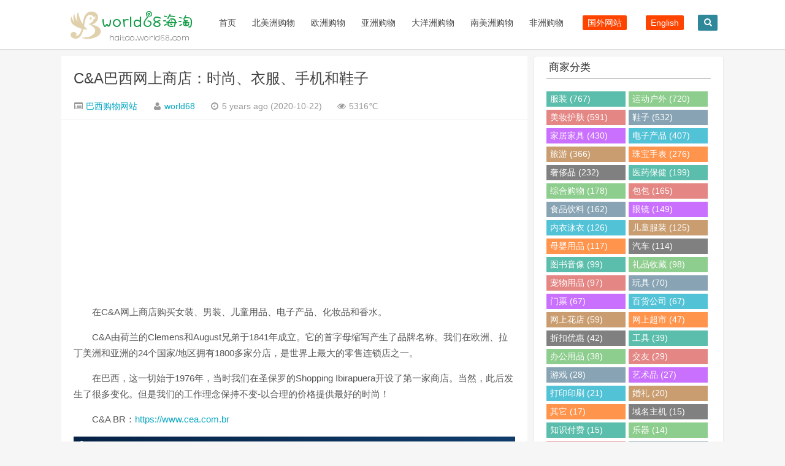

--- FILE ---
content_type: text/html; charset=UTF-8
request_url: https://haitao.world68.com/cea-br.html
body_size: 12409
content:
<!DOCTYPE HTML>
<html>
<head>
<meta charset="UTF-8">
<meta http-equiv="X-UA-Compatible" content="IE=10,IE=9,IE=8">
<meta name="viewport" content="width=device-width, initial-scale=1.0, user-scalable=0, minimum-scale=1.0, maximum-scale=1.0">
<meta http-equiv="Cache-Control" content="no-transform" />
<meta http-equiv="Cache-Control" content="no-siteapp" />
<meta name="applicable-device" content="pc,mobile">
<title>C&#038;A巴西网上商店：时尚、衣服、手机和鞋子 - world68海淘</title>
<meta name="keywords" content="服装" />
<meta name="description" content="在C&A网上商店购买女装、男装、儿童用品、电子产品、化妆品和香水。

C&A由荷兰的Clemens和August兄弟于1841年成立。它的首字" />
<script>
window._deel = {name: '海淘网站大全|国外购物网站-world68海淘,开启海外购物',url: 'https://haitao.world68.com/wp-content/themes/Cui2.0', ajaxpager: '', commenton: 0, roll: [0,0]}
</script>
<meta name='robots' content='max-image-preview:large' />
<link rel='stylesheet' id='wp-block-library-css' href='https://haitao.world68.com/wp-includes/css/dist/block-library/style.min.css?ver=6.2.8' type='text/css' media='all' />
<link rel='stylesheet' id='classic-theme-styles-css' href='https://haitao.world68.com/wp-includes/css/classic-themes.min.css?ver=6.2.8' type='text/css' media='all' />
<style id='global-styles-inline-css' type='text/css'>
body{--wp--preset--color--black: #000000;--wp--preset--color--cyan-bluish-gray: #abb8c3;--wp--preset--color--white: #ffffff;--wp--preset--color--pale-pink: #f78da7;--wp--preset--color--vivid-red: #cf2e2e;--wp--preset--color--luminous-vivid-orange: #ff6900;--wp--preset--color--luminous-vivid-amber: #fcb900;--wp--preset--color--light-green-cyan: #7bdcb5;--wp--preset--color--vivid-green-cyan: #00d084;--wp--preset--color--pale-cyan-blue: #8ed1fc;--wp--preset--color--vivid-cyan-blue: #0693e3;--wp--preset--color--vivid-purple: #9b51e0;--wp--preset--gradient--vivid-cyan-blue-to-vivid-purple: linear-gradient(135deg,rgba(6,147,227,1) 0%,rgb(155,81,224) 100%);--wp--preset--gradient--light-green-cyan-to-vivid-green-cyan: linear-gradient(135deg,rgb(122,220,180) 0%,rgb(0,208,130) 100%);--wp--preset--gradient--luminous-vivid-amber-to-luminous-vivid-orange: linear-gradient(135deg,rgba(252,185,0,1) 0%,rgba(255,105,0,1) 100%);--wp--preset--gradient--luminous-vivid-orange-to-vivid-red: linear-gradient(135deg,rgba(255,105,0,1) 0%,rgb(207,46,46) 100%);--wp--preset--gradient--very-light-gray-to-cyan-bluish-gray: linear-gradient(135deg,rgb(238,238,238) 0%,rgb(169,184,195) 100%);--wp--preset--gradient--cool-to-warm-spectrum: linear-gradient(135deg,rgb(74,234,220) 0%,rgb(151,120,209) 20%,rgb(207,42,186) 40%,rgb(238,44,130) 60%,rgb(251,105,98) 80%,rgb(254,248,76) 100%);--wp--preset--gradient--blush-light-purple: linear-gradient(135deg,rgb(255,206,236) 0%,rgb(152,150,240) 100%);--wp--preset--gradient--blush-bordeaux: linear-gradient(135deg,rgb(254,205,165) 0%,rgb(254,45,45) 50%,rgb(107,0,62) 100%);--wp--preset--gradient--luminous-dusk: linear-gradient(135deg,rgb(255,203,112) 0%,rgb(199,81,192) 50%,rgb(65,88,208) 100%);--wp--preset--gradient--pale-ocean: linear-gradient(135deg,rgb(255,245,203) 0%,rgb(182,227,212) 50%,rgb(51,167,181) 100%);--wp--preset--gradient--electric-grass: linear-gradient(135deg,rgb(202,248,128) 0%,rgb(113,206,126) 100%);--wp--preset--gradient--midnight: linear-gradient(135deg,rgb(2,3,129) 0%,rgb(40,116,252) 100%);--wp--preset--duotone--dark-grayscale: url('#wp-duotone-dark-grayscale');--wp--preset--duotone--grayscale: url('#wp-duotone-grayscale');--wp--preset--duotone--purple-yellow: url('#wp-duotone-purple-yellow');--wp--preset--duotone--blue-red: url('#wp-duotone-blue-red');--wp--preset--duotone--midnight: url('#wp-duotone-midnight');--wp--preset--duotone--magenta-yellow: url('#wp-duotone-magenta-yellow');--wp--preset--duotone--purple-green: url('#wp-duotone-purple-green');--wp--preset--duotone--blue-orange: url('#wp-duotone-blue-orange');--wp--preset--font-size--small: 13px;--wp--preset--font-size--medium: 20px;--wp--preset--font-size--large: 36px;--wp--preset--font-size--x-large: 42px;--wp--preset--spacing--20: 0.44rem;--wp--preset--spacing--30: 0.67rem;--wp--preset--spacing--40: 1rem;--wp--preset--spacing--50: 1.5rem;--wp--preset--spacing--60: 2.25rem;--wp--preset--spacing--70: 3.38rem;--wp--preset--spacing--80: 5.06rem;--wp--preset--shadow--natural: 6px 6px 9px rgba(0, 0, 0, 0.2);--wp--preset--shadow--deep: 12px 12px 50px rgba(0, 0, 0, 0.4);--wp--preset--shadow--sharp: 6px 6px 0px rgba(0, 0, 0, 0.2);--wp--preset--shadow--outlined: 6px 6px 0px -3px rgba(255, 255, 255, 1), 6px 6px rgba(0, 0, 0, 1);--wp--preset--shadow--crisp: 6px 6px 0px rgba(0, 0, 0, 1);}:where(.is-layout-flex){gap: 0.5em;}body .is-layout-flow > .alignleft{float: left;margin-inline-start: 0;margin-inline-end: 2em;}body .is-layout-flow > .alignright{float: right;margin-inline-start: 2em;margin-inline-end: 0;}body .is-layout-flow > .aligncenter{margin-left: auto !important;margin-right: auto !important;}body .is-layout-constrained > .alignleft{float: left;margin-inline-start: 0;margin-inline-end: 2em;}body .is-layout-constrained > .alignright{float: right;margin-inline-start: 2em;margin-inline-end: 0;}body .is-layout-constrained > .aligncenter{margin-left: auto !important;margin-right: auto !important;}body .is-layout-constrained > :where(:not(.alignleft):not(.alignright):not(.alignfull)){max-width: var(--wp--style--global--content-size);margin-left: auto !important;margin-right: auto !important;}body .is-layout-constrained > .alignwide{max-width: var(--wp--style--global--wide-size);}body .is-layout-flex{display: flex;}body .is-layout-flex{flex-wrap: wrap;align-items: center;}body .is-layout-flex > *{margin: 0;}:where(.wp-block-columns.is-layout-flex){gap: 2em;}.has-black-color{color: var(--wp--preset--color--black) !important;}.has-cyan-bluish-gray-color{color: var(--wp--preset--color--cyan-bluish-gray) !important;}.has-white-color{color: var(--wp--preset--color--white) !important;}.has-pale-pink-color{color: var(--wp--preset--color--pale-pink) !important;}.has-vivid-red-color{color: var(--wp--preset--color--vivid-red) !important;}.has-luminous-vivid-orange-color{color: var(--wp--preset--color--luminous-vivid-orange) !important;}.has-luminous-vivid-amber-color{color: var(--wp--preset--color--luminous-vivid-amber) !important;}.has-light-green-cyan-color{color: var(--wp--preset--color--light-green-cyan) !important;}.has-vivid-green-cyan-color{color: var(--wp--preset--color--vivid-green-cyan) !important;}.has-pale-cyan-blue-color{color: var(--wp--preset--color--pale-cyan-blue) !important;}.has-vivid-cyan-blue-color{color: var(--wp--preset--color--vivid-cyan-blue) !important;}.has-vivid-purple-color{color: var(--wp--preset--color--vivid-purple) !important;}.has-black-background-color{background-color: var(--wp--preset--color--black) !important;}.has-cyan-bluish-gray-background-color{background-color: var(--wp--preset--color--cyan-bluish-gray) !important;}.has-white-background-color{background-color: var(--wp--preset--color--white) !important;}.has-pale-pink-background-color{background-color: var(--wp--preset--color--pale-pink) !important;}.has-vivid-red-background-color{background-color: var(--wp--preset--color--vivid-red) !important;}.has-luminous-vivid-orange-background-color{background-color: var(--wp--preset--color--luminous-vivid-orange) !important;}.has-luminous-vivid-amber-background-color{background-color: var(--wp--preset--color--luminous-vivid-amber) !important;}.has-light-green-cyan-background-color{background-color: var(--wp--preset--color--light-green-cyan) !important;}.has-vivid-green-cyan-background-color{background-color: var(--wp--preset--color--vivid-green-cyan) !important;}.has-pale-cyan-blue-background-color{background-color: var(--wp--preset--color--pale-cyan-blue) !important;}.has-vivid-cyan-blue-background-color{background-color: var(--wp--preset--color--vivid-cyan-blue) !important;}.has-vivid-purple-background-color{background-color: var(--wp--preset--color--vivid-purple) !important;}.has-black-border-color{border-color: var(--wp--preset--color--black) !important;}.has-cyan-bluish-gray-border-color{border-color: var(--wp--preset--color--cyan-bluish-gray) !important;}.has-white-border-color{border-color: var(--wp--preset--color--white) !important;}.has-pale-pink-border-color{border-color: var(--wp--preset--color--pale-pink) !important;}.has-vivid-red-border-color{border-color: var(--wp--preset--color--vivid-red) !important;}.has-luminous-vivid-orange-border-color{border-color: var(--wp--preset--color--luminous-vivid-orange) !important;}.has-luminous-vivid-amber-border-color{border-color: var(--wp--preset--color--luminous-vivid-amber) !important;}.has-light-green-cyan-border-color{border-color: var(--wp--preset--color--light-green-cyan) !important;}.has-vivid-green-cyan-border-color{border-color: var(--wp--preset--color--vivid-green-cyan) !important;}.has-pale-cyan-blue-border-color{border-color: var(--wp--preset--color--pale-cyan-blue) !important;}.has-vivid-cyan-blue-border-color{border-color: var(--wp--preset--color--vivid-cyan-blue) !important;}.has-vivid-purple-border-color{border-color: var(--wp--preset--color--vivid-purple) !important;}.has-vivid-cyan-blue-to-vivid-purple-gradient-background{background: var(--wp--preset--gradient--vivid-cyan-blue-to-vivid-purple) !important;}.has-light-green-cyan-to-vivid-green-cyan-gradient-background{background: var(--wp--preset--gradient--light-green-cyan-to-vivid-green-cyan) !important;}.has-luminous-vivid-amber-to-luminous-vivid-orange-gradient-background{background: var(--wp--preset--gradient--luminous-vivid-amber-to-luminous-vivid-orange) !important;}.has-luminous-vivid-orange-to-vivid-red-gradient-background{background: var(--wp--preset--gradient--luminous-vivid-orange-to-vivid-red) !important;}.has-very-light-gray-to-cyan-bluish-gray-gradient-background{background: var(--wp--preset--gradient--very-light-gray-to-cyan-bluish-gray) !important;}.has-cool-to-warm-spectrum-gradient-background{background: var(--wp--preset--gradient--cool-to-warm-spectrum) !important;}.has-blush-light-purple-gradient-background{background: var(--wp--preset--gradient--blush-light-purple) !important;}.has-blush-bordeaux-gradient-background{background: var(--wp--preset--gradient--blush-bordeaux) !important;}.has-luminous-dusk-gradient-background{background: var(--wp--preset--gradient--luminous-dusk) !important;}.has-pale-ocean-gradient-background{background: var(--wp--preset--gradient--pale-ocean) !important;}.has-electric-grass-gradient-background{background: var(--wp--preset--gradient--electric-grass) !important;}.has-midnight-gradient-background{background: var(--wp--preset--gradient--midnight) !important;}.has-small-font-size{font-size: var(--wp--preset--font-size--small) !important;}.has-medium-font-size{font-size: var(--wp--preset--font-size--medium) !important;}.has-large-font-size{font-size: var(--wp--preset--font-size--large) !important;}.has-x-large-font-size{font-size: var(--wp--preset--font-size--x-large) !important;}
.wp-block-navigation a:where(:not(.wp-element-button)){color: inherit;}
:where(.wp-block-columns.is-layout-flex){gap: 2em;}
.wp-block-pullquote{font-size: 1.5em;line-height: 1.6;}
</style>
<link rel='stylesheet' id='style-css' href='https://haitao.world68.com/wp-content/themes/Cui2.0/style.css?ver=1.0' type='text/css' media='all' />
<script type='text/javascript' src='https://haitao.world68.com/wp-content/themes/Cui2.0/js/jquery.min.js?ver=1.0' id='jquery-js'></script>
<script type='text/javascript' src='https://haitao.world68.com/wp-content/themes/Cui2.0/js/jquery.js?ver=1.0' id='default-js'></script>
<link rel="canonical" href="https://haitao.world68.com/cea-br.html" />
<!--[if lt IE 9]><script src="https://haitao.world68.com/wp-content/themes/Cui2.0/js/html5.js"></script><![endif]-->
</head>

<body class="post-template-default single single-post postid-55791 single-format-standard">
<header id="masthead" class="site-header">

  <div id="nav-header">
    <div id="top-menu">
      <div id="top-menu_1"><span class="nav-search"><i class="fa fa-search"></i></span> <span class="nav-search_1"><a href="#nav-search_1"><i class="fa fa-navicon"></i></a></span>
        <hgroup class="logo-site">
          <h1 class="site-title"> <a href="/"><img src="https://haitao.world68.com/wp-content/themes/Cui2.0/img/logo.png" alt="world68海淘" /></a></h1>
        </hgroup>
        <div id="site-nav-wrap">
          <nav id="site-nav" class="main-nav">
            <div>
              <ul class="down-menu nav-menu">
                <li id="menu-item-7396" class="menu-item menu-item-type-custom menu-item-object-custom menu-item-home menu-item-7396"><a href="https://haitao.world68.com">首页</a></li>
<li id="menu-item-7381" class="menu-item menu-item-type-custom menu-item-object-custom menu-item-has-children menu-item-7381"><a href="https://haitao.world68.com/north-america">北美洲购物</a>
<ul class="sub-menu">
	<li id="menu-item-7382" class="menu-item menu-item-type-custom menu-item-object-custom menu-item-7382"><a href="https://haitao.world68.com/north-america/us">美国</a></li>
	<li id="menu-item-7383" class="menu-item menu-item-type-custom menu-item-object-custom menu-item-7383"><a href="https://haitao.world68.com/north-america/ca">加拿大</a></li>
	<li id="menu-item-7384" class="menu-item menu-item-type-custom menu-item-object-custom menu-item-7384"><a href="https://haitao.world68.com/north-america/mx">墨西哥</a></li>
</ul>
</li>
<li id="menu-item-7385" class="menu-item menu-item-type-custom menu-item-object-custom menu-item-has-children menu-item-7385"><a href="https://haitao.world68.com/europe">欧洲购物</a>
<ul class="sub-menu">
	<li id="menu-item-7386" class="menu-item menu-item-type-custom menu-item-object-custom menu-item-7386"><a href="https://haitao.world68.com/europe/uk">英国</a></li>
	<li id="menu-item-7397" class="menu-item menu-item-type-custom menu-item-object-custom menu-item-7397"><a href="https://haitao.world68.com/europe/fr">法国</a></li>
	<li id="menu-item-7405" class="menu-item menu-item-type-custom menu-item-object-custom menu-item-7405"><a href="https://haitao.world68.com/europe/de">德国</a></li>
	<li id="menu-item-7406" class="menu-item menu-item-type-custom menu-item-object-custom menu-item-7406"><a href="https://haitao.world68.com/europe/se">瑞典</a></li>
	<li id="menu-item-7415" class="menu-item menu-item-type-custom menu-item-object-custom menu-item-7415"><a href="https://haitao.world68.com/europe/ch">瑞士</a></li>
	<li id="menu-item-7417" class="menu-item menu-item-type-custom menu-item-object-custom menu-item-7417"><a href="https://haitao.world68.com/europe/nl">荷兰</a></li>
	<li id="menu-item-7419" class="menu-item menu-item-type-custom menu-item-object-custom menu-item-7419"><a href="https://haitao.world68.com/europe/dk">丹麦</a></li>
	<li id="menu-item-7434" class="menu-item menu-item-type-custom menu-item-object-custom menu-item-7434"><a href="https://haitao.world68.com/europe/no">挪威</a></li>
	<li id="menu-item-7435" class="menu-item menu-item-type-custom menu-item-object-custom menu-item-7435"><a href="https://haitao.world68.com/europe/fi">芬兰</a></li>
	<li id="menu-item-7436" class="menu-item menu-item-type-custom menu-item-object-custom menu-item-7436"><a href="https://haitao.world68.com/europe/pl">波兰</a></li>
	<li id="menu-item-30351" class="menu-item menu-item-type-custom menu-item-object-custom menu-item-30351"><a href="https://haitao.world68.com/europe/gr">希腊</a></li>
	<li id="menu-item-9103" class="menu-item menu-item-type-custom menu-item-object-custom menu-item-9103"><a href="https://haitao.world68.com/europe/cz">捷克</a></li>
	<li id="menu-item-7437" class="menu-item menu-item-type-custom menu-item-object-custom menu-item-7437"><a href="https://haitao.world68.com/europe/it">意大利</a></li>
	<li id="menu-item-7438" class="menu-item menu-item-type-custom menu-item-object-custom menu-item-7438"><a href="https://haitao.world68.com/europe/es">西班牙</a></li>
	<li id="menu-item-7439" class="menu-item menu-item-type-custom menu-item-object-custom menu-item-7439"><a href="https://haitao.world68.com/europe/ie">爱尔兰</a></li>
	<li id="menu-item-7440" class="menu-item menu-item-type-custom menu-item-object-custom menu-item-7440"><a href="https://haitao.world68.com/europe/be">比利时</a></li>
	<li id="menu-item-7447" class="menu-item menu-item-type-custom menu-item-object-custom menu-item-7447"><a href="https://haitao.world68.com/europe/pt">葡萄牙</a></li>
	<li id="menu-item-7448" class="menu-item menu-item-type-custom menu-item-object-custom menu-item-7448"><a href="https://haitao.world68.com/europe/at">奥地利</a></li>
	<li id="menu-item-7449" class="menu-item menu-item-type-custom menu-item-object-custom menu-item-7449"><a href="https://haitao.world68.com/europe/ru">俄罗斯</a></li>
	<li id="menu-item-12292" class="menu-item menu-item-type-custom menu-item-object-custom menu-item-12292"><a href="https://haitao.world68.com/europe/hu">匈牙利</a></li>
	<li id="menu-item-19951" class="menu-item menu-item-type-custom menu-item-object-custom menu-item-19951"><a href="https://haitao.world68.com/europe/mc">摩纳哥</a></li>
	<li id="menu-item-23835" class="menu-item menu-item-type-custom menu-item-object-custom menu-item-23835"><a href="https://haitao.world68.com/europe/ua">乌克兰</a></li>
	<li id="menu-item-7450" class="menu-item menu-item-type-custom menu-item-object-custom menu-item-7450"><a href="https://haitao.world68.com/europe/sk">斯洛伐克</a></li>
	<li id="menu-item-55142" class="menu-item menu-item-type-custom menu-item-object-custom menu-item-55142"><a href="https://haitao.world68.com/europe/bg">保加利亚</a></li>
</ul>
</li>
<li id="menu-item-7387" class="menu-item menu-item-type-custom menu-item-object-custom menu-item-has-children menu-item-7387"><a href="https://haitao.world68.com/asia">亚洲购物</a>
<ul class="sub-menu">
	<li id="menu-item-7402" class="menu-item menu-item-type-custom menu-item-object-custom menu-item-7402"><a href="https://haitao.world68.com/asia/cn">中国</a></li>
	<li id="menu-item-7411" class="menu-item menu-item-type-custom menu-item-object-custom menu-item-7411"><a href="https://haitao.world68.com/asia/hk">中国香港</a></li>
	<li id="menu-item-7412" class="menu-item menu-item-type-custom menu-item-object-custom menu-item-7412"><a href="https://haitao.world68.com/asia/tw">中国台湾</a></li>
	<li id="menu-item-7401" class="menu-item menu-item-type-custom menu-item-object-custom menu-item-7401"><a href="https://haitao.world68.com/asia/jp">日本</a></li>
	<li id="menu-item-7413" class="menu-item menu-item-type-custom menu-item-object-custom menu-item-7413"><a href="https://haitao.world68.com/asia/kr">韩国</a></li>
	<li id="menu-item-7416" class="menu-item menu-item-type-custom menu-item-object-custom menu-item-7416"><a href="https://haitao.world68.com/asia/th">泰国</a></li>
	<li id="menu-item-7418" class="menu-item menu-item-type-custom menu-item-object-custom menu-item-7418"><a href="https://haitao.world68.com/asia/in">印度</a></li>
	<li id="menu-item-7433" class="menu-item menu-item-type-custom menu-item-object-custom menu-item-7433"><a href="https://haitao.world68.com/asia/id">印尼</a></li>
	<li id="menu-item-7441" class="menu-item menu-item-type-custom menu-item-object-custom menu-item-7441"><a href="https://haitao.world68.com/asia/vn">越南</a></li>
	<li id="menu-item-19173" class="menu-item menu-item-type-custom menu-item-object-custom menu-item-19173"><a href="https://haitao.world68.com/asia/mm">缅甸</a></li>
	<li id="menu-item-7442" class="menu-item menu-item-type-custom menu-item-object-custom menu-item-7442"><a href="https://haitao.world68.com/asia/sg">新加坡</a></li>
	<li id="menu-item-7443" class="menu-item menu-item-type-custom menu-item-object-custom menu-item-7443"><a href="https://haitao.world68.com/asia/ph">菲律宾</a></li>
	<li id="menu-item-7451" class="menu-item menu-item-type-custom menu-item-object-custom menu-item-7451"><a href="https://haitao.world68.com/asia/my">马来西亚</a></li>
	<li id="menu-item-7445" class="menu-item menu-item-type-custom menu-item-object-custom menu-item-7445"><a href="https://haitao.world68.com/asia/tr">土耳其</a></li>
	<li id="menu-item-7446" class="menu-item menu-item-type-custom menu-item-object-custom menu-item-7446"><a href="https://haitao.world68.com/asia/ae">阿联酋</a></li>
	<li id="menu-item-9789" class="menu-item menu-item-type-custom menu-item-object-custom menu-item-9789"><a href="https://haitao.world68.com/asia/qa">卡塔尔</a></li>
	<li id="menu-item-37498" class="menu-item menu-item-type-custom menu-item-object-custom menu-item-37498"><a href="https://haitao.world68.com/asia/kw">科威特</a></li>
	<li id="menu-item-7452" class="menu-item menu-item-type-custom menu-item-object-custom menu-item-7452"><a href="https://haitao.world68.com/asia/pk">巴基斯坦</a></li>
	<li id="menu-item-18764" class="menu-item menu-item-type-custom menu-item-object-custom menu-item-18764"><a href="https://haitao.world68.com/asia/bd">孟加拉国</a></li>
	<li id="menu-item-7453" class="menu-item menu-item-type-custom menu-item-object-custom menu-item-7453"><a href="https://haitao.world68.com/asia/sa">沙特阿拉伯</a></li>
	<li id="menu-item-47530" class="menu-item menu-item-type-custom menu-item-object-custom menu-item-47530"><a href="https://haitao.world68.com/asia/kz">哈萨克斯坦</a></li>
</ul>
</li>
<li id="menu-item-7393" class="menu-item menu-item-type-custom menu-item-object-custom menu-item-has-children menu-item-7393"><a href="https://haitao.world68.com/oceania">大洋洲购物</a>
<ul class="sub-menu">
	<li id="menu-item-7407" class="menu-item menu-item-type-custom menu-item-object-custom menu-item-7407"><a href="https://haitao.world68.com/oceania/au">澳大利亚</a></li>
	<li id="menu-item-7408" class="menu-item menu-item-type-custom menu-item-object-custom menu-item-7408"><a href="https://haitao.world68.com/oceania/nz">新西兰</a></li>
</ul>
</li>
<li id="menu-item-7394" class="menu-item menu-item-type-custom menu-item-object-custom menu-item-has-children menu-item-7394"><a href="https://haitao.world68.com/south-america">南美洲购物</a>
<ul class="sub-menu">
	<li id="menu-item-7400" class="menu-item menu-item-type-custom menu-item-object-custom menu-item-7400"><a href="https://haitao.world68.com/south-america/br">巴西</a></li>
	<li id="menu-item-7414" class="menu-item menu-item-type-custom menu-item-object-custom menu-item-7414"><a href="https://haitao.world68.com/south-america/cl">智利</a></li>
	<li id="menu-item-11880" class="menu-item menu-item-type-custom menu-item-object-custom menu-item-11880"><a href="https://haitao.world68.com/south-america/pe">秘鲁</a></li>
	<li id="menu-item-7420" class="menu-item menu-item-type-custom menu-item-object-custom menu-item-7420"><a href="https://haitao.world68.com/south-america/ar">阿根廷</a></li>
	<li id="menu-item-7421" class="menu-item menu-item-type-custom menu-item-object-custom menu-item-7421"><a href="https://haitao.world68.com/south-america/co">哥伦比亚</a></li>
</ul>
</li>
<li id="menu-item-7395" class="menu-item menu-item-type-custom menu-item-object-custom menu-item-has-children menu-item-7395"><a href="https://haitao.world68.com/africa">非洲购物</a>
<ul class="sub-menu">
	<li id="menu-item-7409" class="menu-item menu-item-type-custom menu-item-object-custom menu-item-7409"><a href="https://haitao.world68.com/africa/za">南非</a></li>
	<li id="menu-item-7410" class="menu-item menu-item-type-custom menu-item-object-custom menu-item-7410"><a href="https://haitao.world68.com/africa/eg">埃及</a></li>
	<li id="menu-item-23573" class="menu-item menu-item-type-custom menu-item-object-custom menu-item-23573"><a href="https://haitao.world68.com/africa/gh">加纳</a></li>
	<li id="menu-item-7422" class="menu-item menu-item-type-custom menu-item-object-custom menu-item-7422"><a href="https://haitao.world68.com/africa/ke">肯尼亚</a></li>
	<li id="menu-item-12659" class="menu-item menu-item-type-custom menu-item-object-custom menu-item-12659"><a href="https://haitao.world68.com/africa/ma">摩洛哥</a></li>
	<li id="menu-item-7454" class="menu-item menu-item-type-custom menu-item-object-custom menu-item-7454"><a href="https://haitao.world68.com/africa/ng">尼日利亚</a></li>
	<li id="menu-item-37465" class="menu-item menu-item-type-custom menu-item-object-custom menu-item-37465"><a href="https://haitao.world68.com/africa/ci">科特迪瓦</a></li>
</ul>
</li>
                <li id="menu-item-6853" class="menu-item-6853"><a target="_blank" href="https://www.world68.com"><i class="fa-external-link-square fa"></i><span class="font-text">国外网站</span></a></li>
				<li id="menu-item-6853" class="menu-item-6853"><a target="_blank" href="https://shopping.world68.com"><i class="fa-external-link-square fa"></i><span class="font-text">English</span></a></li>
              </ul>
            </div>
          </nav>
        </div>
      </div>
    </div>
  </div>
  </header>
<div id="search-main">
  <div id="searchbar">
    <form id="searchform" action="/" method="get">
      <input id="s" type="text" required placeholder="输入搜索内容" name="s" value="">
      <button id="searchsubmit" type="submit">搜索</button>
    </form>
  </div>
  <div class="clear"></div>
</div>
<section class="container">
<div class="speedbar">

</div>
<div class="content-wrap">
	<div class="content">

				<header class="article-header">
			<h1 class="article-title"><a href="https://haitao.world68.com/cea-br.html">C&#038;A巴西网上商店：时尚、衣服、手机和鞋子</a></h1>
			<div class="meta">
				<span id="mute-category" class="muted"><i class="fa fa-list-alt"></i><a href="https://haitao.world68.com/south-america/br"> 巴西购物网站</a></span>				<span class="muted"><i class="fa fa-user"></i> <a href="https://haitao.world68.com/author/world68">world68</a></span>
				<time class="muted"><i class="fa fa-clock-o"></i> 5 years ago (2020-10-22)</time>
				<span class="muted"><i class="fa fa-eye"></i> 5316℃</span>
											</div>
		</header>
<div class="banner banner-post"><script async src="https://pagead2.googlesyndication.com/pagead/js/adsbygoogle.js?client=ca-pub-1437746987669200"
     crossorigin="anonymous"></script>
<!-- haitao -->
<ins class="adsbygoogle"
     style="display:block"
     data-ad-client="ca-pub-1437746987669200"
     data-ad-slot="4400810865"
     data-ad-format="auto"
     data-full-width-responsive="true"></ins>
<script>
     (adsbygoogle = window.adsbygoogle || []).push({});
</script></div>		<article class="article-content">
			<p>在C&#038;A网上商店购买女装、男装、儿童用品、电子产品、化妆品和香水。</p>
<p>C&#038;A由荷兰的Clemens和August兄弟于1841年成立。它的首字母缩写产生了品牌名称。我们在欧洲、拉丁美洲和亚洲的24个国家/地区拥有1800多家分店，是世界上最大的零售连锁店之一。</p>
<p>在巴西，这一切始于1976年，当时我们在圣保罗的Shopping Ibirapuera开设了第一家商店。当然，此后发生了很多变化。但是我们的工作理念保持不变-以合理的价格提供最好的时尚！</p>
<p>C&#038;A BR：<a href="https://www.awin1.com/cread.php?awinmid=17648&amp;awinaffid=368335&amp;p=https%3A%2F%2Fwww.cea.com.br" target="_blank" rel="noopener">https://www.cea.com.br</a></p>
<p><a href="https://www.awin1.com/cread.php?awinmid=17648&amp;awinaffid=368335&amp;p=https%3A%2F%2Fwww.cea.com.br" target="_blank" rel="noopener"><img decoding="async" class="aligncenter wp-image-55792 size-full" src="https://haitao.world68.com/wp-content/uploads/2020/10/ca-br.jpg" alt="" width="720" height="452" srcset="https://haitao.world68.com/wp-content/uploads/2020/10/ca-br.jpg 720w, https://haitao.world68.com/wp-content/uploads/2020/10/ca-br-300x188.jpg 300w" sizes="(max-width: 720px) 100vw, 720px" /></a></p>
<p>网站来源：<a href="https://www.world68.com" target="_blank">世界各国网址大全</a> &raquo; <a href="https://haitao.world68.com">海淘网站大全|国外购物网站-world68海淘,开启海外购物</a></p>

      
<div class="article-social">
			<a href="javascript:;" data-action="ding" data-id="55791" id="Addlike" class="action"><i class="fa fa-heart-o"></i>喜欢 (<span class="count">112</span>)</a>	
</div>
	</article>	
				<footer class="article-footer">
			<div class="article-tags"><i class="fa fa-tags"></i><a href="https://haitao.world68.com/tag/clothing" rel="tag">服装</a></div></footer>
	<nav class="article-nav">
			<span class="article-nav-prev"><i class="fa fa-angle-double-left"></i> <a href="https://haitao.world68.com/66north.html" rel="prev">自1926年以来就为冰岛保持温暖：66°North</a></span>
			<span class="article-nav-next"><a href="https://haitao.world68.com/chupi.html" rel="next">Chupi官网：在爱尔兰手工制作的订婚、结婚戒指和精美珠宝</a>  <i class="fa fa-angle-double-right"></i></span>
		</nav>

		<div class="related_top">
			<div class="related_posts"><ul class="related_img">
	<h2>相关推荐</h2>

		<li class="related_box"  >
		<a href="https://haitao.world68.com/zulily.html" title="美国一家主打母婴用品的团购网站：zulily" target="_blank">
<img src="https://haitao.world68.com/wp-content/themes/Cui2.0/timthumb.php?src=https://haitao.world68.com/wp-content/uploads/2017/09/zulily2.jpg&h=110&w=185&q=100&zc=1&ct=1" alt="美国一家主打母婴用品的团购网站：zulily" />	<br><span class="r_title">美国一家主打母婴用品的团购网站：zulily</span></a>
		</li>
	
		<li class="related_box"  >
		<a href="https://haitao.world68.com/whiteandwarren.html" title="White &#038; Warren官网：奢华羊绒和永恒针织服饰" target="_blank">
<img src="https://haitao.world68.com/wp-content/themes/Cui2.0/timthumb.php?src=https://haitao.world68.com/wp-content/uploads/2026/01/whiteandwarren2.jpg&h=110&w=185&q=100&zc=1&ct=1" alt="White &#038; Warren官网：奢华羊绒和永恒针织服饰" />	<br><span class="r_title">White &#038; Warren官网：奢华羊绒和永恒针织服饰</span></a>
		</li>
	
		<li class="related_box"  >
		<a href="https://haitao.world68.com/momoxfashion-de.html" title="momox fashion德国：在线购买二手时尚服饰" target="_blank">
<img src="https://haitao.world68.com/wp-content/themes/Cui2.0/timthumb.php?src=https://haitao.world68.com/wp-content/uploads/2026/01/momoxfashion2.jpg&h=110&w=185&q=100&zc=1&ct=1" alt="momox fashion德国：在线购买二手时尚服饰" />	<br><span class="r_title">momox fashion德国：在线购买二手时尚服饰</span></a>
		</li>
	
		<li class="related_box"  >
		<a href="https://haitao.world68.com/sunspel.html" title="Sunspel官方网站：英国奢华男装和女装" target="_blank">
<img src="https://haitao.world68.com/wp-content/themes/Cui2.0/timthumb.php?src=https://haitao.world68.com/wp-content/uploads/2025/12/sunspel2.jpg&h=110&w=185&q=100&zc=1&ct=1" alt="Sunspel官方网站：英国奢华男装和女装" />	<br><span class="r_title">Sunspel官方网站：英国奢华男装和女装</span></a>
		</li>
	
		<li class="related_box"  >
		<a href="https://haitao.world68.com/kanuk.html" title="加拿大蒙特利尔的外套品牌：Kanuk" target="_blank">
<img src="https://haitao.world68.com/wp-content/themes/Cui2.0/timthumb.php?src=https://haitao.world68.com/wp-content/uploads/2025/12/kanuk2-1.jpg&h=110&w=185&q=100&zc=1&ct=1" alt="加拿大蒙特利尔的外套品牌：Kanuk" />	<br><span class="r_title">加拿大蒙特利尔的外套品牌：Kanuk</span></a>
		</li>
	
		<li class="related_box"  >
		<a href="https://haitao.world68.com/roberto-cavalli.html" title="Roberto Cavalli官方商店：时尚与家居装饰" target="_blank">
<img src="https://haitao.world68.com/wp-content/themes/Cui2.0/timthumb.php?src=https://haitao.world68.com/wp-content/uploads/2025/12/robertocavalli2.jpg&h=110&w=185&q=100&zc=1&ct=1" alt="Roberto Cavalli官方商店：时尚与家居装饰" />	<br><span class="r_title">Roberto Cavalli官方商店：时尚与家居装饰</span></a>
		</li>
	
		<li class="related_box"  >
		<a href="https://haitao.world68.com/theoutnet-ae.html" title="The Outnet阿联酋：奢华时尚低至3折" target="_blank">
<img src="https://haitao.world68.com/wp-content/themes/Cui2.0/timthumb.php?src=https://haitao.world68.com/wp-content/uploads/2025/11/theoutnetae2.jpg&h=110&w=185&q=100&zc=1&ct=1" alt="The Outnet阿联酋：奢华时尚低至3折" />	<br><span class="r_title">The Outnet阿联酋：奢华时尚低至3折</span></a>
		</li>
	
		<li class="related_box"  >
		<a href="https://haitao.world68.com/goldengoose-es.html" title="Golden Goose西班牙官方网站：意大利奢侈运动鞋品牌，男女运动鞋和服装" target="_blank">
<img src="https://haitao.world68.com/wp-content/themes/Cui2.0/timthumb.php?src=https://haitao.world68.com/wp-content/uploads/2025/11/goldengoose2.jpg&h=110&w=185&q=100&zc=1&ct=1" alt="Golden Goose西班牙官方网站：意大利奢侈运动鞋品牌，男女运动鞋和服装" />	<br><span class="r_title">Golden Goose西班牙官方网站：意大利奢侈运动鞋品牌，男女运动鞋和服装</span></a>
		</li>
	</ul>
</div>		</div>
				<div id="comment-ad" class="banner banner-related"><script async src="https://pagead2.googlesyndication.com/pagead/js/adsbygoogle.js?client=ca-pub-1437746987669200"
     crossorigin="anonymous"></script>
<!-- haitao -->
<ins class="adsbygoogle"
     style="display:block"
     data-ad-client="ca-pub-1437746987669200"
     data-ad-slot="4400810865"
     data-ad-format="auto"
     data-full-width-responsive="true"></ins>
<script>
     (adsbygoogle = window.adsbygoogle || []).push({});
</script></div>					</div>
</div>
<aside class="sidebar">	
<div class="widget d_tag"><div class="title"><h2><sapn class="title_span">商家分类</span></h2></div><div class="d_tags"><a title="767个商家" href="https://haitao.world68.com/tag/clothing">服装 (767)</a><a title="720个商家" href="https://haitao.world68.com/tag/sports">运动户外 (720)</a><a title="591个商家" href="https://haitao.world68.com/tag/cosmetics">美妆护肤 (591)</a><a title="532个商家" href="https://haitao.world68.com/tag/shoes">鞋子 (532)</a><a title="430个商家" href="https://haitao.world68.com/tag/home">家居家具 (430)</a><a title="407个商家" href="https://haitao.world68.com/tag/electronics">电子产品 (407)</a><a title="366个商家" href="https://haitao.world68.com/tag/travel">旅游 (366)</a><a title="276个商家" href="https://haitao.world68.com/tag/jewelry-watch">珠宝手表 (276)</a><a title="232个商家" href="https://haitao.world68.com/tag/luxury">奢侈品 (232)</a><a title="199个商家" href="https://haitao.world68.com/tag/health">医药保健 (199)</a><a title="178个商家" href="https://haitao.world68.com/tag/shopping">综合购物 (178)</a><a title="165个商家" href="https://haitao.world68.com/tag/bags">包包 (165)</a><a title="162个商家" href="https://haitao.world68.com/tag/food-drink">食品饮料 (162)</a><a title="149个商家" href="https://haitao.world68.com/tag/glasses">眼镜 (149)</a><a title="126个商家" href="https://haitao.world68.com/tag/underwear">内衣泳衣 (126)</a><a title="125个商家" href="https://haitao.world68.com/tag/childrens-clothing">儿童服装 (125)</a><a title="117个商家" href="https://haitao.world68.com/tag/baby">母婴用品 (117)</a><a title="114个商家" href="https://haitao.world68.com/tag/cars">汽车 (114)</a><a title="99个商家" href="https://haitao.world68.com/tag/book">图书音像 (99)</a><a title="98个商家" href="https://haitao.world68.com/tag/gifts">礼品收藏 (98)</a><a title="97个商家" href="https://haitao.world68.com/tag/pet">宠物用品 (97)</a><a title="70个商家" href="https://haitao.world68.com/tag/toys">玩具 (70)</a><a title="67个商家" href="https://haitao.world68.com/tag/tickets">门票 (67)</a><a title="67个商家" href="https://haitao.world68.com/tag/stores">百货公司 (67)</a><a title="59个商家" href="https://haitao.world68.com/tag/flowers">网上花店 (59)</a><a title="47个商家" href="https://haitao.world68.com/tag/supermarket">网上超市 (47)</a><a title="42个商家" href="https://haitao.world68.com/tag/coupon">折扣优惠 (42)</a><a title="39个商家" href="https://haitao.world68.com/tag/tools">工具 (39)</a><a title="38个商家" href="https://haitao.world68.com/tag/office">办公用品 (38)</a><a title="29个商家" href="https://haitao.world68.com/tag/dating">交友 (29)</a><a title="28个商家" href="https://haitao.world68.com/tag/games">游戏 (28)</a><a title="27个商家" href="https://haitao.world68.com/tag/art">艺术品 (27)</a><a title="21个商家" href="https://haitao.world68.com/tag/photo">打印印刷 (21)</a><a title="20个商家" href="https://haitao.world68.com/tag/wedding">婚礼 (20)</a><a title="17个商家" href="https://haitao.world68.com/tag/other">其它 (17)</a><a title="15个商家" href="https://haitao.world68.com/tag/hosting">域名主机 (15)</a><a title="15个商家" href="https://haitao.world68.com/tag/study">知识付费 (15)</a><a title="14个商家" href="https://haitao.world68.com/tag/musical-instruments">乐器 (14)</a><a title="12个商家" href="https://haitao.world68.com/tag/design">设计素材 (12)</a><a title="11个商家" href="https://haitao.world68.com/tag/hats">帽子 (11)</a><a title="10个商家" href="https://haitao.world68.com/tag/school">学校用品 (10)</a><a title="9个商家" href="https://haitao.world68.com/tag/express">快递转运 (9)</a></div></div><div class="widget d_banner"><div class="d_banner_inner"><script async src="https://pagead2.googlesyndication.com/pagead/js/adsbygoogle.js?client=ca-pub-1437746987669200"
     crossorigin="anonymous"></script>
<!-- haitao_right -->
<ins class="adsbygoogle"
     style="display:block"
     data-ad-client="ca-pub-1437746987669200"
     data-ad-slot="3215721709"
     data-ad-format="auto"
     data-full-width-responsive="true"></ins>
<script>
     (adsbygoogle = window.adsbygoogle || []).push({});
</script></div></div><div class="widget d_postlist"><div class="title"><h2><sapn class="title_span">随机展示</span></h2></div><ul><li><a href="https://haitao.world68.com/nike-nl.html" title="Nike荷兰官方网站：Nike.com (NL)" ><span class="thumbnail"><img src="https://haitao.world68.com/wp-content/themes/Cui2.0/timthumb.php?src=https://haitao.world68.com/wp-content/uploads/2018/04/Nike.com-NL2.jpg&h=64&w=100&q=100&zc=1&ct=1" alt="Nike荷兰官方网站：Nike.com (NL)" /></span><span class="text">Nike荷兰官方网站：Nike.com (NL)</span><span class="muted">2018-04-19</span><span class="muted_1"></span></a></li>
<li><a href="https://haitao.world68.com/sneakersnstuff.html" title="瑞典最好的运动鞋专卖店：Sneakersnstuff" ><span class="thumbnail"><img src="https://haitao.world68.com/wp-content/themes/Cui2.0/timthumb.php?src=https://haitao.world68.com/wp-content/uploads/2016/07/Sneakersnstuff-1-970x1024.jpg&h=64&w=100&q=100&zc=1&ct=1" alt="瑞典最好的运动鞋专卖店：Sneakersnstuff" /></span><span class="text">瑞典最好的运动鞋专卖店：Sneakersnstuff</span><span class="muted">2016-08-29</span><span class="muted_1"></span></a></li>
<li><a href="https://haitao.world68.com/amara-us.html" title="Amara美国站：英国高端家居礼品网站，世界各地的奢侈家具品牌" ><span class="thumbnail"><img src="https://haitao.world68.com/wp-content/themes/Cui2.0/timthumb.php?src=https://haitao.world68.com/wp-content/uploads/2017/07/Amara2.jpg&h=64&w=100&q=100&zc=1&ct=1" alt="Amara美国站：英国高端家居礼品网站，世界各地的奢侈家具品牌" /></span><span class="text">Amara美国站：英国高端家居礼品网站，世界各地的奢侈家具品牌</span><span class="muted">2017-07-26</span><span class="muted_1"></span></a></li>
<li><a href="https://haitao.world68.com/outlet-countryroad.html" title="澳洲国民品牌乡村路折扣店：Country Road &#038; Trenery Outlet" ><span class="thumbnail"><img src="https://haitao.world68.com/wp-content/themes/Cui2.0/timthumb.php?src=https://haitao.world68.com/wp-content/uploads/2018/04/countryroad2.jpg&h=64&w=100&q=100&zc=1&ct=1" alt="澳洲国民品牌乡村路折扣店：Country Road &#038; Trenery Outlet" /></span><span class="text">澳洲国民品牌乡村路折扣店：Country Road &#038; Trenery Outlet</span><span class="muted">2018-04-19</span><span class="muted_1"></span></a></li>
<li><a href="https://haitao.world68.com/life-and-looks.html" title="英国高级健康和美容产品零售商：Life and Looks" ><span class="thumbnail"><img src="https://haitao.world68.com/wp-content/themes/Cui2.0/timthumb.php?src=https://haitao.world68.com/wp-content/uploads/2019/08/LifeandLooks2.jpg&h=64&w=100&q=100&zc=1&ct=1" alt="英国高级健康和美容产品零售商：Life and Looks" /></span><span class="text">英国高级健康和美容产品零售商：Life and Looks</span><span class="muted">2019-08-02</span><span class="muted_1"></span></a></li>
<li><a href="https://haitao.world68.com/oedro.html" title="美国汽配店：OEDRO" ><span class="thumbnail"><img src="https://haitao.world68.com/wp-content/themes/Cui2.0/timthumb.php?src=https://haitao.world68.com/wp-content/uploads/2022/07/oedro2.jpg&h=64&w=100&q=100&zc=1&ct=1" alt="美国汽配店：OEDRO" /></span><span class="text">美国汽配店：OEDRO</span><span class="muted">2022-07-29</span><span class="muted_1"></span></a></li>
<li><a href="https://haitao.world68.com/pearlco.html" title="德国净水壶和滤芯品牌：波尔德PearlCo（家用净水器）" ><span class="thumbnail"><img src="https://haitao.world68.com/wp-content/themes/Cui2.0/timthumb.php?src=https://haitao.world68.com/wp-content/uploads/2020/09/PearlCo2.jpg&h=64&w=100&q=100&zc=1&ct=1" alt="德国净水壶和滤芯品牌：波尔德PearlCo（家用净水器）" /></span><span class="text">德国净水壶和滤芯品牌：波尔德PearlCo（家用净水器）</span><span class="muted">2020-09-17</span><span class="muted_1"></span></a></li>
<li><a href="https://haitao.world68.com/marissa-collections.html" title="美国玛丽莎收藏奢华时尚商店：Marissa Collections" ><span class="thumbnail"><img src="https://haitao.world68.com/wp-content/themes/Cui2.0/timthumb.php?src=https://haitao.world68.com/wp-content/uploads/2016/11/Marissa-Collections2-1.jpg&h=64&w=100&q=100&zc=1&ct=1" alt="美国玛丽莎收藏奢华时尚商店：Marissa Collections" /></span><span class="text">美国玛丽莎收藏奢华时尚商店：Marissa Collections</span><span class="muted">2016-11-22</span><span class="muted_1"></span></a></li>
<li><a href="https://haitao.world68.com/giftsnideas.html" title="国际礼品店：GiftsnIdeas" ><span class="thumbnail"><img src="https://haitao.world68.com/wp-content/themes/Cui2.0/timthumb.php?src=https://haitao.world68.com/wp-content/uploads/2018/05/giftsnideas2.jpg&h=64&w=100&q=100&zc=1&ct=1" alt="国际礼品店：GiftsnIdeas" /></span><span class="text">国际礼品店：GiftsnIdeas</span><span class="muted">2018-05-03</span><span class="muted_1"></span></a></li>
<li><a href="https://haitao.world68.com/oralb-nl.html" title="Oral-B荷兰：牙医最推荐的品牌" ><span class="thumbnail"><img src="https://haitao.world68.com/wp-content/themes/Cui2.0/timthumb.php?src=https://haitao.world68.com/wp-content/uploads/2020/02/Oral-B2.jpg&h=64&w=100&q=100&zc=1&ct=1" alt="Oral-B荷兰：牙医最推荐的品牌" /></span><span class="text">Oral-B荷兰：牙医最推荐的品牌</span><span class="muted">2020-02-25</span><span class="muted_1"></span></a></li>
</ul></div>
		<div class="widget widget_recent_entries">
		<div class="title"><h2><sapn class="title_span">最新商家</span></h2></div>
		<ul>
											<li>
					<a href="https://haitao.world68.com/chemist-warehouse.html">澳大利亚最便宜的网上药房：Chemist Warehouse</a>
									</li>
											<li>
					<a href="https://haitao.world68.com/seereisedienst.html">德国邮轮预订平台：Seereisedienst</a>
									</li>
											<li>
					<a href="https://haitao.world68.com/aussie-health-products.html">澳大利亚领先的在线健康食品及保健品商店：Aussie Health Products</a>
									</li>
											<li>
					<a href="https://haitao.world68.com/zulily.html">美国一家主打母婴用品的团购网站：zulily</a>
									</li>
											<li>
					<a href="https://haitao.world68.com/aventon-bikes.html">电动自行车重新定义冒险：Aventon Bikes</a>
									</li>
											<li>
					<a href="https://haitao.world68.com/casetify.html">Casetify官网：自制专属手机壳、iPad保护壳和Apple Watch手表带</a>
									</li>
											<li>
					<a href="https://haitao.world68.com/eharmony.html">美国值得信赖的婚恋交友网站：eHarmony</a>
									</li>
											<li>
					<a href="https://haitao.world68.com/whiteandwarren.html">White &#038; Warren官网：奢华羊绒和永恒针织服饰</a>
									</li>
											<li>
					<a href="https://haitao.world68.com/academicsingles-sg.html">新加坡菁英交友：结识受过良好教育、有教养的单身人士</a>
									</li>
											<li>
					<a href="https://haitao.world68.com/realtruck.html">美国卡车配件在线商店：RealTruck.com</a>
									</li>
					</ul>

		</div><div class="widget d_banner"><div class="d_banner_inner"><div align="center"><a href="https://www.world68.com" target="_blank"><img src="https://www.world68.com/images/world68_336.jpg" width="300" height="250" border="0" alt="世界各国网址大全" /></a></div></div></div></aside></section>
<footer class="footer">
  <div class="footer-inner">
    <div class="copyright pull-left">
      <p>
        <a href="https://www.world68.com" target="_blank">世界各国网址大全</a> 版权所有 Copyright©2006-2026 <a href="https://www.world68.com" target="_blank">world68.com</a> | <a href="https://www.world68.com/ad.asp" target="_blank">广告投放</a> | <a href="https://www.world68.com/sitemap.html" target="_blank">网站地图</a>&nbsp;&nbsp;
      </p>
    </div>
    <div class="trackcode pull-right">
      <span>Email：world68com@hotmail.com</span>
      <!-- Google tag (gtag.js) -->
<script async src="https://www.googletagmanager.com/gtag/js?id=G-KYCH4H7CJ0"></script>
<script>
  window.dataLayer = window.dataLayer || [];
  function gtag(){dataLayer.push(arguments);}
  gtag('js', new Date());

  gtag('config', 'G-KYCH4H7CJ0');
</script>    </div>
  </div>
</footer>
</body></html>

--- FILE ---
content_type: text/html; charset=utf-8
request_url: https://www.google.com/recaptcha/api2/aframe
body_size: 268
content:
<!DOCTYPE HTML><html><head><meta http-equiv="content-type" content="text/html; charset=UTF-8"></head><body><script nonce="iq3MBHQO8pxIwoR9mt8w1g">/** Anti-fraud and anti-abuse applications only. See google.com/recaptcha */ try{var clients={'sodar':'https://pagead2.googlesyndication.com/pagead/sodar?'};window.addEventListener("message",function(a){try{if(a.source===window.parent){var b=JSON.parse(a.data);var c=clients[b['id']];if(c){var d=document.createElement('img');d.src=c+b['params']+'&rc='+(localStorage.getItem("rc::a")?sessionStorage.getItem("rc::b"):"");window.document.body.appendChild(d);sessionStorage.setItem("rc::e",parseInt(sessionStorage.getItem("rc::e")||0)+1);localStorage.setItem("rc::h",'1769029241544');}}}catch(b){}});window.parent.postMessage("_grecaptcha_ready", "*");}catch(b){}</script></body></html>